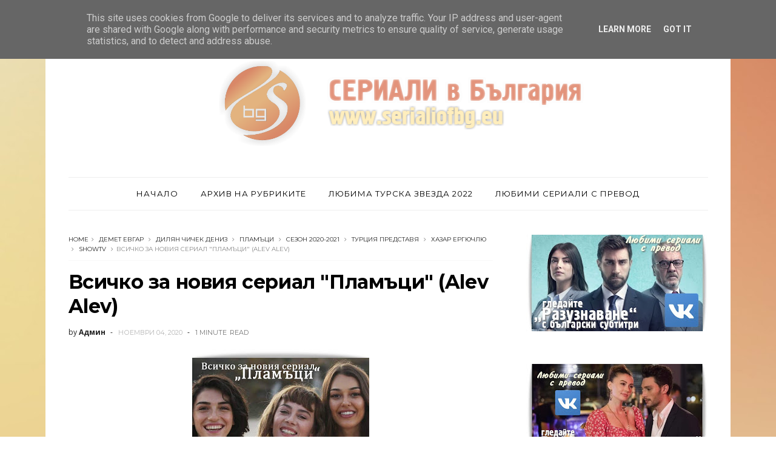

--- FILE ---
content_type: text/html; charset=UTF-8
request_url: http://www.serialiofbg.eu/b/stats?style=BLACK_TRANSPARENT&timeRange=ALL_TIME&token=APq4FmDyUboJs1NB9sx9SgziZCUYtcx5f7jx9DhFbT_7ZBOiM9hrYI6cVQXh8hjEvpJJEZ0bzYKCIbi9OVX0UWdzMN9wpYBOUg
body_size: 268
content:
{"total":40572623,"sparklineOptions":{"backgroundColor":{"fillOpacity":0.1,"fill":"#000000"},"series":[{"areaOpacity":0.3,"color":"#202020"}]},"sparklineData":[[0,52],[1,77],[2,78],[3,76],[4,64],[5,72],[6,72],[7,79],[8,68],[9,42],[10,63],[11,72],[12,60],[13,68],[14,70],[15,59],[16,76],[17,66],[18,78],[19,91],[20,83],[21,97],[22,100],[23,94],[24,84],[25,58],[26,80],[27,65],[28,76],[29,44]],"nextTickMs":24000}

--- FILE ---
content_type: text/html; charset=utf-8
request_url: https://www.google.com/recaptcha/api2/aframe
body_size: 268
content:
<!DOCTYPE HTML><html><head><meta http-equiv="content-type" content="text/html; charset=UTF-8"></head><body><script nonce="l0UiXPpcodtr2x9KAVMNZQ">/** Anti-fraud and anti-abuse applications only. See google.com/recaptcha */ try{var clients={'sodar':'https://pagead2.googlesyndication.com/pagead/sodar?'};window.addEventListener("message",function(a){try{if(a.source===window.parent){var b=JSON.parse(a.data);var c=clients[b['id']];if(c){var d=document.createElement('img');d.src=c+b['params']+'&rc='+(localStorage.getItem("rc::a")?sessionStorage.getItem("rc::b"):"");window.document.body.appendChild(d);sessionStorage.setItem("rc::e",parseInt(sessionStorage.getItem("rc::e")||0)+1);localStorage.setItem("rc::h",'1768934457860');}}}catch(b){}});window.parent.postMessage("_grecaptcha_ready", "*");}catch(b){}</script></body></html>

--- FILE ---
content_type: text/javascript; charset=UTF-8
request_url: http://www.serialiofbg.eu/feeds/posts/default/-/ShowTV?alt=json-in-script&max-results=3&callback=jQuery111006801826142452534_1768934452413&_=1768934452414
body_size: 21968
content:
// API callback
jQuery111006801826142452534_1768934452413({"version":"1.0","encoding":"UTF-8","feed":{"xmlns":"http://www.w3.org/2005/Atom","xmlns$openSearch":"http://a9.com/-/spec/opensearchrss/1.0/","xmlns$blogger":"http://schemas.google.com/blogger/2008","xmlns$georss":"http://www.georss.org/georss","xmlns$gd":"http://schemas.google.com/g/2005","xmlns$thr":"http://purl.org/syndication/thread/1.0","id":{"$t":"tag:blogger.com,1999:blog-8804919612239485677"},"updated":{"$t":"2025-05-09T17:12:39.707+03:00"},"category":[{"term":"Рейтинги"},{"term":"Какво гледат в Турция?"},{"term":"Турските актьори 24\/7"},{"term":"БТВ"},{"term":"Турция представя"},{"term":"FOX"},{"term":"Интервю"},{"term":"НоваТВ"},{"term":"Диема Фемили"},{"term":"ATV"},{"term":"KanalD"},{"term":"Опасни улици"},{"term":"Пропаст"},{"term":"Твоят мой живот"},{"term":"Имало едно време в Чукурова"},{"term":"Любопитно"},{"term":"ShowTV"},{"term":"Почукай на вратата ми"},{"term":"StarTV"},{"term":"Великолепният век"},{"term":"Неверният"},{"term":"Вятърничав"},{"term":"Опасно изкушение"},{"term":"Блокът на невинните"},{"term":"Основателя Осман"},{"term":"Червена стая"},{"term":"БТВ Лейди"},{"term":"Времето лети"},{"term":"Дъщерята на посланика"},{"term":"Търси мениджъра ми"},{"term":"Какво коментират в Турция?"},{"term":"Забранената ябълка"},{"term":"Netflix"},{"term":"TRT1"},{"term":"Планина от сърца"},{"term":"Братята ми"},{"term":"Момичето на прозореца"},{"term":"Кварталът на богатите"},{"term":"Голямото пробуждане"},{"term":"Листопад"},{"term":"Любов логика отмъщение"},{"term":"Разузнаване"},{"term":"Любов под наем"},{"term":"Великолепният век: Кьосем"},{"term":"Завинаги"},{"term":"Мафията не може да управлява света"},{"term":"ТВ7"},{"term":"Огледален свят"},{"term":"Пепел от рози"},{"term":"Езел"},{"term":"Коронавирус"},{"term":"Бараж"},{"term":"Лекарят чудо"},{"term":"Огнено сърце"},{"term":"Повреда"},{"term":"Хекимоулу"},{"term":"Черна любов"},{"term":"Всичко за брака"},{"term":"Музиката от турските сериали"},{"term":"Пламъци"},{"term":"Последно лято"},{"term":"Разни"},{"term":"СЕРИАЛИ в България"},{"term":"Свободен дух"},{"term":"Север-Юг"},{"term":"Рамо"},{"term":"Северна звезда"},{"term":"Моят живот"},{"term":"Три куруша"},{"term":"Родният ти дом е твоята съдба"},{"term":"Слънчеви момичета"},{"term":"Съд"},{"term":"Чаатай Улусой"},{"term":"Изкупление"},{"term":"Малки убийства"},{"term":"Двойно интервю"},{"term":"Алп Арслан"},{"term":"Г-жа Фазилет и дъщерите ѝ"},{"term":"Островна приказка"},{"term":"Сърдечна рана"},{"term":"Барбаросите"},{"term":"Една жена"},{"term":"Забраненият плод"},{"term":"Човекът от Варосия"},{"term":"Абдюлхамид"},{"term":"Искрите на отмъщението"},{"term":"Азиз"},{"term":"Къванч Татлъту"},{"term":"Мечтатели"},{"term":"Осъден"},{"term":"Казвам се Мелек"},{"term":"Нашата история"},{"term":"сезон 2020-2021"},{"term":"Майка"},{"term":"СЕРИАЛИ в България:Телевизията"},{"term":"Сблъсък"},{"term":"Сезони на любовта"},{"term":"Истанбулска невеста"},{"term":"Легенда"},{"term":"Скорпион"},{"term":"сезон 2021-2022"},{"term":"1001 нощ"},{"term":"Войник"},{"term":"Вътрешен човек"},{"term":"Безмилостен град"},{"term":"Обещание"},{"term":"Disney Plus"},{"term":"Земи без закони"},{"term":"Игра на съдбата"},{"term":"Ифет"},{"term":"Лявата ми половина"},{"term":"Милост"},{"term":"Успехът на..."},{"term":"TV8"},{"term":"Нападател"},{"term":"Серенай Саръкая"},{"term":"Вавилон"},{"term":"Ирония на съдбата"},{"term":"Мистър грешен"},{"term":"Ти си моята родина"},{"term":"Черна роза"},{"term":"Джан Яман"},{"term":"Игра на късмет"},{"term":"Любов и наказание"},{"term":"Сега и завинаги"},{"term":"Синът ми"},{"term":"Черни пари и любов"},{"term":"три сестри"},{"term":"Баща"},{"term":"Горчиво и сладко"},{"term":"Демет Йоздемир"},{"term":"Любима турска звезда 2014"},{"term":"Мария и Мустафа"},{"term":"Самотен вълк"},{"term":"есен 2016"},{"term":"Любов 101"},{"term":"Любов от втори опит"},{"term":"Малки жени"},{"term":"Неслихан Атагюл"},{"term":"Справедливостта на Кара"},{"term":"Чаках те дълго"},{"term":"Доктор чудо"},{"term":"На гости на..."},{"term":"Невинност"},{"term":"Другите отчаяни съпруги"},{"term":"Ебру Шахин"},{"term":"Закупени в България"},{"term":"Изумруденият феникс"},{"term":"Керем Бюрсин"},{"term":"Любов на инат"},{"term":"Приказка за Бодрум"},{"term":"Ханде Ерчел"},{"term":"В очакване на слънцето"},{"term":"Двете лица на Истанбул"},{"term":"Любима турска звезда 2016"},{"term":"Любима турска звезда 2017"},{"term":"Любима турска звезда 2018"},{"term":"Любима турска звезда 2019"},{"term":"Любима турска звезда 2020"},{"term":"Любовта не разбира от думи"},{"term":"Навсякъде ти"},{"term":"Ранобудна птица"},{"term":"Тайни"},{"term":"Туба Бююкюстюн"},{"term":"Цветовете на любовта"},{"term":"BluTV"},{"term":"Гордата Аси"},{"term":"Завръщане"},{"term":"Истанбулска приказка"},{"term":"Любима турска звезда 2015"},{"term":"Сезонът на черешите"},{"term":"Столичани в повече"},{"term":"Черно-бяла любов"},{"term":"Ay Yapım"},{"term":"Exxen"},{"term":"Баръш Ардуч"},{"term":"Домашен арест"},{"term":"Елчин Сангу"},{"term":"Любима турска звезда 2021"},{"term":"Малки тайни"},{"term":"Основен проблем"},{"term":"Перла"},{"term":"Пойраз Карайел"},{"term":"Призракът на Елена"},{"term":"Рецепта за любов"},{"term":"Част от мен"},{"term":"X factor"},{"term":"Алина Боз"},{"term":"Войната на розите"},{"term":"Ибрахим Челиккол"},{"term":"Кипър към победата"},{"term":"Мелодията на сърцето"},{"term":"Новата булка"},{"term":"С Русия в сърцето ми"},{"term":"Съдия"},{"term":"Сърцето на града"},{"term":"Толгахан Сайъшман"},{"term":"Хазал Кая"},{"term":"Боже мили"},{"term":"Джансу Дере"},{"term":"Кадир Доулу"},{"term":"Назови ме по име"},{"term":"Научи ме да обичам"},{"term":"Селският доктор"},{"term":"Стъклен дом"},{"term":"Стъклени тавани"},{"term":"Сърцебиене"},{"term":"Черна перла"},{"term":"VIP Brother"},{"term":"Божествено"},{"term":"Гласът на България"},{"term":"Дениз Чакър"},{"term":"Детето е майчина тайна"},{"term":"Дъщеря ми"},{"term":"Етажна собственост"},{"term":"Любима турска звезда 2022"},{"term":"Любов на показ"},{"term":"Отмъщението"},{"term":"Отново любов"},{"term":"Песента на живота"},{"term":"Пътят на живота"},{"term":"Турските сериали по света"},{"term":"Ураз Кайгълароулу"},{"term":"Учител"},{"term":"Черна птица"},{"term":"Чуждата"},{"term":"Ягодова любов"},{"term":"Бурак Дениз"},{"term":"В добри и лоши дни"},{"term":"Висше общество"},{"term":"Всяка твоя сълза"},{"term":"Втори шанс"},{"term":"Втори шанс за провалите"},{"term":"Гледна точка: зрител"},{"term":"Горчива любов"},{"term":"Двама завинаги"},{"term":"Истанбул - едно вълшебно място"},{"term":"Кьосем"},{"term":"Любима индийска звезда 2016"},{"term":"От кухнята на..."},{"term":"Разказвай Черно море"},{"term":"Случайна любов"},{"term":"Строго секретно с Демет Акбаа"},{"term":"Турски награди 2017"},{"term":"Турски награди 2018"},{"term":"Турски награди 2019"},{"term":"Турски награди 2020"},{"term":"Турски награди 2021"},{"term":"Чаалар Ертуурул"},{"term":"Чучулигата"},{"term":"Айча Айшин Туран"},{"term":"Алп Навруз"},{"term":"Ангели пазители"},{"term":"Арас Булут Ийнемли"},{"term":"Аслъ Енвер"},{"term":"Берен Саат"},{"term":"Дила"},{"term":"Една любовна история"},{"term":"Енгин Акюрек"},{"term":"Еркан Петеккая"},{"term":"Жената в огледалото"},{"term":"Златната клетка"},{"term":"Йозге Йозпиринчи"},{"term":"Йозджан Дениз"},{"term":"Любов на покрива"},{"term":"Нарича се любов"},{"term":"Нашата тайна"},{"term":"Не пускай ръката ми"},{"term":"Черна дъска"},{"term":"Черната роза"},{"term":"№: 309"},{"term":"Бурджу Бириджик"},{"term":"Две противоположности"},{"term":"Двор"},{"term":"Детство"},{"term":"Дъщерите на Гюнеш"},{"term":"Златна пеперуда"},{"term":"Йозге Яъз"},{"term":"Кенан Имирзаъолу"},{"term":"Лъжец"},{"term":"Мелиса Аслъ Памук"},{"term":"Млечният път"},{"term":"Незабравима"},{"term":"Несрин Джавадзаде"},{"term":"Нов живот"},{"term":"Отвътре"},{"term":"Фуркан Андъч"},{"term":"Цената на славата"},{"term":"лято 2022"},{"term":"Акън Акъньозю"},{"term":"Алперен Дуймаз"},{"term":"БНТ 1"},{"term":"Бирдже Акалай"},{"term":"Градско момиче"},{"term":"Гьокче Бахадър"},{"term":"Давам ти дума"},{"term":"Дилян Чичек Дениз"},{"term":"Доброта"},{"term":"Едно време в Кипър"},{"term":"Илайда Алишан"},{"term":"Ирем Хелваджъоулу"},{"term":"Йозге Гюрел"},{"term":"Край или начало"},{"term":"Кубилай Ака"},{"term":"Къде е Маги?"},{"term":"Мерием"},{"term":"Мерием Узерли"},{"term":"Морска звезда"},{"term":"Моята сладка лъжа"},{"term":"Някой те наблюдава"},{"term":"Озан Долунай"},{"term":"Приказка за далечния град"},{"term":"Пънар Дениз"},{"term":"Седем часа разлика"},{"term":"Серкан Чайоулу"},{"term":"Стая 309"},{"term":"Сълзи от рая"},{"term":"пролет 2017"},{"term":"beIN Connect"},{"term":"Бергюзар Корел"},{"term":"Буура Гюлсой"},{"term":"Гьокхан Алкан"},{"term":"До последен дъх"},{"term":"Долината на слънцето"},{"term":"Дума на честта"},{"term":"Емре Кънай"},{"term":"Жена"},{"term":"Жестока любов"},{"term":"Изборът на Лара"},{"term":"Илкер Калели"},{"term":"Италия"},{"term":"Малка булка"},{"term":"Мелиса Дьонгел"},{"term":"Момичето което обичах"},{"term":"Мурат Йълдъръм"},{"term":"Нагиздено плашило"},{"term":"Нургюл Йешилчай"},{"term":"Полетът на птицата"},{"term":"Прости ми"},{"term":"Толга Саръташ"},{"term":"Хазал Субашъ"},{"term":"лято 2021"},{"term":"Аурора"},{"term":"Берк Октай"},{"term":"Боран Кузум"},{"term":"Бурак Йозчивит"},{"term":"Бурджу Йозберк"},{"term":"Вахиде Перчин"},{"term":"Възкресението на Ертуурул"},{"term":"Дамла Сьонмез"},{"term":"Дар"},{"term":"До последния ми дъх"},{"term":"Еркан Мерич"},{"term":"Клуб"},{"term":"Конкурс"},{"term":"Къртицата"},{"term":"Къща от хартия"},{"term":"Личен коментар"},{"term":"Малки сладки лъжкини"},{"term":"Мирай Данер"},{"term":"Непременно някой ден"},{"term":"Нюргюл Йешилчай"},{"term":"Онур Бююктопчу"},{"term":"Първата дама"},{"term":"Семейни тайни"},{"term":"Ставай да вървим"},{"term":"Стани богат"},{"term":"Танер Йолмез"},{"term":"Трима братя три сестри"},{"term":"Фахрие Евджен"},{"term":"Хазар Ергючлю"},{"term":"Хюлия Авшар"},{"term":"Черна обич"},{"term":"Ясемин Аллен"},{"term":"зима 2016"},{"term":"80-те"},{"term":"Gain"},{"term":"Афра Сарачоулу"},{"term":"Баръш Фалай"},{"term":"Бахар Шахин"},{"term":"Берен Гьокйълдъз"},{"term":"Бурчин Терзиоулу"},{"term":"Бурята"},{"term":"България търси талант"},{"term":"Гонджа Вуслатери"},{"term":"Готова на всичко"},{"term":"Грехът на една майка"},{"term":"Гьокберк Демирджи"},{"term":"Джансел Елчин"},{"term":"Дявол с ангелско сърце"},{"term":"Еда Едже"},{"term":"Един от нас"},{"term":"Една подводна история"},{"term":"Екин Мерт Даймаз"},{"term":"Зоро-шпагата и розата"},{"term":"Изкушение"},{"term":"Имаш поща"},{"term":"Исмаил Еге Шашмаз"},{"term":"Йойкю Карайел"},{"term":"Като две капки вода"},{"term":"Клонинг"},{"term":"Коледа"},{"term":"Лъжците и свещите"},{"term":"Мерт Фърат"},{"term":"Мечти и реалност"},{"term":"Моят грях"},{"term":"Надежда за обич"},{"term":"Онур Сайлак"},{"term":"Памуковата принцеса"},{"term":"Под липите"},{"term":"Рейтингите на седмицата"},{"term":"Росалинда"},{"term":"Салих Бадемджи"},{"term":"Сечкин Йоздемир"},{"term":"Татко е герой"},{"term":"Фарах Зейнеб Абдуллах"},{"term":"Черни планини"},{"term":"Юсуф Чим"},{"term":"сезон 2017-2018"},{"term":"Dansing Stars"},{"term":"Voyo"},{"term":"Айбюке Пусат"},{"term":"Аслъ Бекироулу"},{"term":"Ахмет Мюмтаз Тайлан"},{"term":"Баръш Калъч"},{"term":"Биран Дамла Йълмаз"},{"term":"Гизем Караджа"},{"term":"Двама мъже и половина"},{"term":"Джанан Ергюдер"},{"term":"Джесика Мей"},{"term":"Диво сърце"},{"term":"Докато криехме мама"},{"term":"Ебру Йозкан"},{"term":"Един снимачен ден на..."},{"term":"Екин Коч"},{"term":"Есра Билгич"},{"term":"Жанкарлос Канела"},{"term":"Жесток Истанбул"},{"term":"Йешилчам"},{"term":"Каан Урганджъоулу"},{"term":"Капризи на съдбата"},{"term":"Легендата Испания"},{"term":"Лицето на другата"},{"term":"Любов извън закона"},{"term":"Мелиса Шенолсун"},{"term":"Мерт Язъджъоулу"},{"term":"Момичето с червения шал"},{"term":"Непокорен ангел"},{"term":"Нилай Дениз"},{"term":"Нурсел Кьосе"},{"term":"Олгун Токер"},{"term":"Онур Туна"},{"term":"Пелин Карахан"},{"term":"Пълнолуние"},{"term":"Пътешествието на любовта"},{"term":"Ръза Коджаоулу"},{"term":"Севда Ергинджи"},{"term":"Селин Шекерджи"},{"term":"Синем Кобал"},{"term":"Сонгюл Йоден"},{"term":"Тамер Левент"},{"term":"Усмихни се на съдбата си"},{"term":"Фамилията"},{"term":"Халит Ергенч"},{"term":"Халюк Билгинер"},{"term":"Хамелеони"},{"term":"Хатидже Шендил"},{"term":"Шоуто на Слави"},{"term":"есен 2017"},{"term":"сезон 2018-2019"},{"term":"20 минути"},{"term":"OGM Pictures"},{"term":"Аслъхан Гюрбюз"},{"term":"Ахсен Ероулу"},{"term":"Берк Атан"},{"term":"Биге Йонал"},{"term":"Бурак Йорук"},{"term":"Бурак Ямантюрк"},{"term":"Вярна на себе си"},{"term":"Гарван"},{"term":"Горките родители на богатите деца"},{"term":"Гост"},{"term":"Дениз Байсал"},{"term":"Джерен Морай"},{"term":"Дилара Аксюек"},{"term":"Добър семеен баща"},{"term":"Долината на вълците"},{"term":"Еге Кьокенли"},{"term":"Езги Мола"},{"term":"Еркан Колчак Кьостендил"},{"term":"Ийт Йозшенер"},{"term":"Ийт Киразджъ"},{"term":"Каква е вината на Фатмагюл"},{"term":"Касъл"},{"term":"Лейля Лидия Туутлу"},{"term":"Мелис Сезен"},{"term":"Мине Тугай"},{"term":"На снимачната площадка на..."},{"term":"Най-ексклузивните новини"},{"term":"Намери ме"},{"term":"Невинна и красива"},{"term":"Нилсу Берфин Акташ"},{"term":"Новини"},{"term":"Нур Фетахоулу"},{"term":"Обичаш"},{"term":"Октай Кайнарджа"},{"term":"По-красива от теб"},{"term":"Погубена младост"},{"term":"Приливи и отливи"},{"term":"Седа Бакан"},{"term":"Сера Кутлубей"},{"term":"Серай Кая"},{"term":"Серкан Алтунорак"},{"term":"Съдебен спор"},{"term":"Топ 50"},{"term":"Фуркан Палалъ"},{"term":"Хавай 5-0"},{"term":"Хафсанур Санджактутан"},{"term":"Цената на живота"},{"term":"Червен камион"},{"term":"Черешката на тортата"},{"term":"Шахмеран"},{"term":"Шевкет Чорух"},{"term":"Щастливи заедно"},{"term":"Ямур Танръсевсин"},{"term":"есен 2018"},{"term":"лято 2017"},{"term":"фен-клуб"},{"term":"Ако мъжът обича"},{"term":"Алеф"},{"term":"Алмила Ада"},{"term":"Ахмет Тансу Ташанлар"},{"term":"Бааде Ишчил"},{"term":"Бенсу Сорал"},{"term":"Биранд Тунджа"},{"term":"Биркан Сокуллу"},{"term":"Бодрумска приказка"},{"term":"Бурак Дакак"},{"term":"Бурак Тозкопаран"},{"term":"Великден"},{"term":"Големите надежди"},{"term":"Гълъб"},{"term":"Гьоркем Севиндик"},{"term":"Деврим Якут"},{"term":"Дениз Джан Акташ"},{"term":"Дениз Ъшън"},{"term":"Дефне Каялар"},{"term":"Дефне Самйели"},{"term":"Джелил Налчакан"},{"term":"Дилетта Леотта"},{"term":"Долунай Сойсерт"},{"term":"Домът в който си роден е твоята съдба"},{"term":"Дървото на живота"},{"term":"Ебрар Демирбилек"},{"term":"Езги Еюбоулу"},{"term":"Есенен ТВ сезон 2013"},{"term":"Желязната дама"},{"term":"Зеррин Текиндор"},{"term":"Илкер Аксум"},{"term":"Йешим Джерен Бозоулу"},{"term":"Йозгю Кая"},{"term":"Йълдъз Чааръ Атиксой"},{"term":"Каан Йълдъръм"},{"term":"Касандра"},{"term":"Клетва"},{"term":"Когато се влюбиш"},{"term":"Кои сериали ме впечатлиха най-много"},{"term":"Комшии"},{"term":"Къщи от сериалите"},{"term":"Любима латино звезда"},{"term":"Между мен и света"},{"term":"Модна къща"},{"term":"На кафе"},{"term":"Назан Кесал"},{"term":"Огън в кръвта"},{"term":"Огънят в нас"},{"term":"Памир Пекин"},{"term":"Под прикритие"},{"term":"Предай нататък"},{"term":"Преди обед"},{"term":"Приказка за розата"},{"term":"Рафаела"},{"term":"Световен вид"},{"term":"Седмица в Истанбул"},{"term":"Селин Йенинджи"},{"term":"Семеен сарай"},{"term":"Синем Юнсал"},{"term":"Сияйна луна"},{"term":"Скрито-покрито"},{"term":"Сълзи над Босфора"},{"term":"Състояние на връзката: сложно"},{"term":"Тайните на времето"},{"term":"Уилям Леви"},{"term":"Успехът и провалът на турските сериали"},{"term":"Фунда Ерийт"},{"term":"Фърат Танъш"},{"term":"Хелкетс"},{"term":"Шатра"},{"term":"Шафак Пекдемир"},{"term":"Шеввал Сам"},{"term":"Шюкран Овалъ"},{"term":"Big Brother"},{"term":"Big Brother All Stars"},{"term":"Айтач Шашмаз"},{"term":"Айча Бингьол"},{"term":"Анатомията на Грей"},{"term":"Анъл Тетик"},{"term":"Анъл Челик"},{"term":"Ататюрк"},{"term":"Аху Яту"},{"term":"БТВ Синема"},{"term":"Башак Дизер"},{"term":"Безвластната"},{"term":"Бенну Йълдъръмлар"},{"term":"Беркай Атеш"},{"term":"Беркер Гювен"},{"term":"Беррак Тюзюнатач"},{"term":"Бестемсу Йоздемир"},{"term":"Бурак Серген"},{"term":"Бюлент Шакрак"},{"term":"Бягство"},{"term":"В името на любовта"},{"term":"Вилма Елес"},{"term":"Голямата лъжа"},{"term":"Господари на ефира"},{"term":"Гупсе Озай"},{"term":"Джанер Джиндорук"},{"term":"Джеди Осман"},{"term":"Джейда Атеш"},{"term":"Джейда Дювенджи"},{"term":"Джемал Хюнал"},{"term":"Джемре Байсел"},{"term":"Джерен Ташчъ"},{"term":"Ева Луна"},{"term":"Еврим Алася"},{"term":"Енгин Алтан Дюзятан"},{"term":"Ердал Бешикчиоулу"},{"term":"Ердал Йозяаджълар"},{"term":"Ердем Шанлъ"},{"term":"Ерен Вурдем"},{"term":"Еркан Авджъ"},{"term":"Есра Дерманджъоулу"},{"term":"Зейнеп Тууче Баят"},{"term":"Имението с лозите"},{"term":"Империум"},{"term":"Ипек Билгин"},{"term":"Йозге Йозпиринчджи"},{"term":"Йозгю Намал"},{"term":"Йойкю Гюрман"},{"term":"Как са станали звезди?"},{"term":"Керемджем"},{"term":"Кутси"},{"term":"Къде е Елиса?"},{"term":"Лейля Танлар"},{"term":"Линията която ни разделя"},{"term":"Лице в лице"},{"term":"Любима латино звезда 2013"},{"term":"Любов назаем"},{"term":"Маите Перони"},{"term":"Марица Родригез"},{"term":"Мевляна"},{"term":"Месут Акуста"},{"term":"Мехмет Акиф Алакурт"},{"term":"Моята карма"},{"term":"Мурат Юналмъш"},{"term":"На ръба на нощта"},{"term":"Небахат Чехре"},{"term":"Неджат Ишлер"},{"term":"Неджип Мемили"},{"term":"Нергис Кумбасар"},{"term":"Новите съседи"},{"term":"Онур Бай"},{"term":"Опасна красота"},{"term":"Отчаяни съпруги"},{"term":"Пламъкът на сърцето"},{"term":"Полунощ в Пера Палас"},{"term":"Проклятието на семейство Апарисио"},{"term":"Революция Z"},{"term":"Ръката на момиче"},{"term":"Самоличност"},{"term":"Сарп Аккая"},{"term":"Сарп Джан Кьороулу"},{"term":"Сделка или не"},{"term":"Селма Ергеч"},{"term":"Серкай Тютюнджю"},{"term":"Серхат Теоман"},{"term":"Страсти в Тоскана"},{"term":"Тази сутрин"},{"term":"Талат Булут"},{"term":"Татко много се промени"},{"term":"Тюлин Йозен"},{"term":"Уважение"},{"term":"Усхан Чакър"},{"term":"Уур Гюнеш"},{"term":"Феяз Думан"},{"term":"Хазал Филиз Кючюккьосе"},{"term":"Ханде Доандемир"},{"term":"Хатидже Аслан"},{"term":"Хиляди пъти любов"},{"term":"Хорхе Салинас"},{"term":"Цвете от изтока"},{"term":"Целомъдрие"},{"term":"Шериф Ерол"},{"term":"Шюкрю Йозйълдъз"},{"term":"Юсра Гейик"},{"term":"зима 2019"},{"term":"лято 2018"},{"term":"рожден ден"},{"term":"BKM"},{"term":"Pastel Film"},{"term":"PuhuTV"},{"term":"TRT Dijital"},{"term":"Vbox7"},{"term":"Айда Аксел"},{"term":"Актьори"},{"term":"Али Ил"},{"term":"Американска наследница"},{"term":"Амине Гюлше"},{"term":"Арасели Арамбула"},{"term":"Аслъхан Малбора"},{"term":"Атакан Хошгьорен"},{"term":"Африка"},{"term":"Ахмет Каякесен"},{"term":"Балканска приспивна песен"},{"term":"Баръш Акарсу"},{"term":"Бегюм Биргьорен"},{"term":"Безкрайна песен"},{"term":"Берил Позам"},{"term":"Берк Джанкат"},{"term":"Богати и жестоки"},{"term":"Бурак Севинч"},{"term":"Български телевизионни награди"},{"term":"Бюшра Девели"},{"term":"Вилдан Атасевер"},{"term":"Виновен"},{"term":"Внимавай с ангела"},{"term":"Гибелна красота"},{"term":"Гледай си живота"},{"term":"Гордиев възел"},{"term":"Гьокче Еюбоулу"},{"term":"Гюлджан Арслан"},{"term":"Гюнай Караджаолу"},{"term":"Далас"},{"term":"Деврим Йозкан"},{"term":"Демет Евгар"},{"term":"Дете"},{"term":"Детска Евровизия 2011"},{"term":"Джансу Туман"},{"term":"Дивата котка"},{"term":"Доктор Куин-лечителката"},{"term":"Друго аз"},{"term":"Дръзки и красиви"},{"term":"Едже Диздар"},{"term":"Едже Услу"},{"term":"Едже Чешмиоулу"},{"term":"Единствено ти"},{"term":"Елизабет Алварес"},{"term":"Емре Бей"},{"term":"Енгин Йозтюрк"},{"term":"Ерхан Алпай"},{"term":"Женени с деца"},{"term":"Запленяваща сърцето"},{"term":"Зейнеп Канконде"},{"term":"Зима в Кипър"},{"term":"Зоро"},{"term":"Идрис Неби Ташкан"},{"term":"Изпитание на любовта"},{"term":"Интересно"},{"term":"Ипек Филиз Язъджъ"},{"term":"Ирем Сак"},{"term":"Исмаил Демирджи"},{"term":"Исмаил Хаджъоулу"},{"term":"Ифет: Продължението"},{"term":"Йозге Борак"},{"term":"Йозге Йозберк"},{"term":"Йозге Йоздер"},{"term":"Йознур Серчелер"},{"term":"Как да назовем тази любов?"},{"term":"Как обича една жена"},{"term":"Клиника сред рози"},{"term":"Комиците"},{"term":"Култът Мерве"},{"term":"Къде е дъщеря ми?"},{"term":"Кървав ефир"},{"term":"Лимит"},{"term":"Личен живот"},{"term":"Лъжецът и свещите"},{"term":"Марлене Фавела"},{"term":"Между два свята"},{"term":"Мерве Болуур"},{"term":"Мерич Аджеми"},{"term":"Мерич Арал"},{"term":"Мерт Алтънъшък"},{"term":"Мерт Рамазан Демир"},{"term":"Мете Хорозоулу"},{"term":"Море от любов"},{"term":"На 19 години"},{"term":"Нарочно любов"},{"term":"Наташа Клаус"},{"term":"Национална лотария"},{"term":"Незавършена любов"},{"term":"Нека говорят..."},{"term":"Неслихан Арслан"},{"term":"Никой не знае"},{"term":"Нилпери Шахинкая"},{"term":"Нихал Ялчън"},{"term":"Нихан Бююкаач"},{"term":"Нихат Алтънкая"},{"term":"Облеклата на актьорите"},{"term":"Озан Гювен"},{"term":"Организация"},{"term":"Оскърбени цветя"},{"term":"Основаването на Османската империя"},{"term":"От кого бягахме мамо"},{"term":"От местопрестъплението:Маями"},{"term":"Отплата"},{"term":"Оя Унустасъ"},{"term":"Паднала от небето"},{"term":"Прашна яка"},{"term":"Престъпления и страсти"},{"term":"Престъпници"},{"term":"Пролет 2015"},{"term":"Пълна лудница"},{"term":"Първият Гьоктюрк"},{"term":"Първо и последно"},{"term":"Пътят на Емир"},{"term":"Разплакваща любов"},{"term":"Революция Z:Секс лъжи и музика"},{"term":"Реджеп Тайип Ердоан"},{"term":"Реха Йозджан"},{"term":"Рибарче"},{"term":"Римейк"},{"term":"Ритъмът на мечтите"},{"term":"Рюзгяр Аксой"},{"term":"Сарп Бозкурт"},{"term":"Седеф Авджъ"},{"term":"Сезин Акбашоулларъ"},{"term":"Селен Сойдер"},{"term":"Сиво"},{"term":"Синан Албайрак"},{"term":"Съдби на кръстопът"},{"term":"Създаден"},{"term":"Съседската къща"},{"term":"ТВ Рекорди"},{"term":"Телемундо"},{"term":"Тимучин Есен"},{"term":"Толга Гюлеч"},{"term":"Тувана Тюркай"},{"term":"Уур Юджел"},{"term":"Фейза Актан"},{"term":"Феяз Шерифоулу"},{"term":"Хакан Курташ"},{"term":"Халил Ергюн"},{"term":"Халит Йозгюр"},{"term":"Ханде Сорал"},{"term":"Хаял Кьосеоулу"},{"term":"Хилял Алтънбилек"},{"term":"Шевкат Йеримдар"},{"term":"Шереф бей"},{"term":"Юрдаер Окур"},{"term":"есен 2019"},{"term":"зима 2018"},{"term":"лято 2020"},{"term":"пролет 2019"},{"term":"рейтинг"},{"term":"10-те дни на лошия човек"},{"term":"120 минути"},{"term":"49"},{"term":"EXTRA Telenovelas"},{"term":"Survivor"},{"term":"Viasat"},{"term":"Vox Populi"},{"term":"blizoo"},{"term":"Аарон Диас"},{"term":"Аз обичам България"},{"term":"Айта Сьозери"},{"term":"Айча Ертуран"},{"term":"Айшегюл Гюнал"},{"term":"Ако не се побера на този свят"},{"term":"Александра Апостолова"},{"term":"Али Бурак Джейлян"},{"term":"Али Ерсан Дуру"},{"term":"Алиджан Юджесой"},{"term":"Алф"},{"term":"Ангел пазител"},{"term":"Ангелският остров"},{"term":"Анкета"},{"term":"Анъл Илтер"},{"term":"Арас Айдън"},{"term":"Аслъ Тандоан"},{"term":"Аслъхан Гюнер"},{"term":"Аслъхан Капаншахин"},{"term":"Ах Белинда"},{"term":"Ахмет Курал"},{"term":"Ахмет Ръфат Шунгар"},{"term":"Аху Тюркпенче"},{"term":"Ачеля Топалоулу"},{"term":"БТВ Gold"},{"term":"Барбарос"},{"term":"Башак Гюмюлджинелиоулу"},{"term":"Бегюм Кютюк"},{"term":"Без аналог"},{"term":"Безупречно"},{"term":"Белчим Билгин"},{"term":"Берген"},{"term":"Берен Генчалп"},{"term":"Беркай Хардал"},{"term":"Бившия\/та ми"},{"term":"Богомил Бонев"},{"term":"Брачен договор"},{"term":"Бурджу Кара"},{"term":"Буря в рая"},{"term":"Българската Коледа"},{"term":"Бюлент Инал"},{"term":"В нощта"},{"term":"ВИП Брадър"},{"term":"Васко Василев"},{"term":"Ветровете на любовта"},{"term":"Вечно твоя"},{"term":"Време за обичане"},{"term":"Време за смърт"},{"term":"Всъщност си свободен"},{"term":"Вълшебна майка"},{"term":"Г-жа Хакиме"},{"term":"Габи Еспино"},{"term":"Габриел Сото"},{"term":"Голата истина"},{"term":"Големите загадки"},{"term":"Гонджагюл Сунар"},{"term":"Гореща глава"},{"term":"Горещо"},{"term":"Господарите"},{"term":"Госпожа Фазилет и нейните дъщери"},{"term":"Грозната Бети"},{"term":"Гювен Мурат Акпънар"},{"term":"Гюленай Калкан"},{"term":"Гюлпер Йоздемир"},{"term":"Гюлсим Али"},{"term":"Гюркан Уйгун"},{"term":"Да върнеш времето назад"},{"term":"Даахан Кюлегеч"},{"term":"Дамла Джолбай"},{"term":"Демет Акбаа"},{"term":"Дениз Уур"},{"term":"Джан Нергис"},{"term":"Джанер Куртаран"},{"term":"Джейгун Менгироулу"},{"term":"Джейхун Менгироулу"},{"term":"Джем Белеви"},{"term":"Дживан Мерт"},{"term":"Джош Боумън"},{"term":"Див мед"},{"term":"Дивият ангел"},{"term":"Диво цвете"},{"term":"Дидем Сойдан"},{"term":"Доктор Хаус"},{"term":"Дуйгу Саръшън"},{"term":"Еджем Узун"},{"term":"Едип Тепели"},{"term":"Една островна приказка"},{"term":"Езги Асароулу"},{"term":"Езги Шенлер"},{"term":"Елизабет Гутиерес"},{"term":"Елиф Доан"},{"term":"Емир Берке Зинчиди"},{"term":"Емре Карайел"},{"term":"Енгин Хепилери"},{"term":"Енис Аръкан"},{"term":"Ердем Кайнарджа"},{"term":"Ертан Сабан"},{"term":"Еухенио Силер"},{"term":"Женско царство"},{"term":"Забрана"},{"term":"Завинаги свързани"},{"term":"Завоевателят"},{"term":"Звезда"},{"term":"Зейнеп Гюнай Тан"},{"term":"Земя на бунтовници"},{"term":"Земя на страстта"},{"term":"Земя на честта"},{"term":"Зехра Йълмаз"},{"term":"Зюхал Олчай"},{"term":"Изгубени"},{"term":"Илайда Чевик"},{"term":"Илхан Шен"},{"term":"Имението"},{"term":"Имението Даунтън"},{"term":"Името любов"},{"term":"Испания"},{"term":"Йозлем Йълмаз"},{"term":"Йозлем Токаслан"},{"term":"Йойкю Челик"},{"term":"Йонер Еркан"},{"term":"Йълдърай Шахинлер"},{"term":"Календар"},{"term":"Кан"},{"term":"Канболат Гьоркем Арслан"},{"term":"Карла Монрой"},{"term":"Катрин Сиачоке"},{"term":"Кенан Едже"},{"term":"Керем Алъшък"},{"term":"Клиника край езерото"},{"term":"Когато кралят загуби"},{"term":"Колоритно"},{"term":"Коя е тази маска?"},{"term":"Край"},{"term":"Кръвни сестри"},{"term":"Кухня"},{"term":"Левент Юлген"},{"term":"Лейля Ферай"},{"term":"Лорена Рохас"},{"term":"Лъжецът"},{"term":"Лъжовна пролет"},{"term":"Любов и предателство"},{"term":"Любовни тактики"},{"term":"Любовно бедствие"},{"term":"Майчина любов"},{"term":"Малкият господин"},{"term":"Махир Гюнширай"},{"term":"Мая Башол"},{"term":"Мелике Ипек Ялова"},{"term":"Мерве Офлаз"},{"term":"Метин Акдюлгер"},{"term":"Мехмет Аслантуу"},{"term":"Мехмет Гюнсюр"},{"term":"Мечтите ми баща ми и ти"},{"term":"Мирай Акай"},{"term":"Мирис на ягоди"},{"term":"Монк"},{"term":"Мурат Айген"},{"term":"Мурат Боз"},{"term":"Мурат Далкълъч"},{"term":"Мустафа Авкъран"},{"term":"Мустафа Юстюндаа"},{"term":"Мухаммет Узунер"},{"term":"Мюжде Узман"},{"term":"Наемател"},{"term":"Нарекох те Фериха"},{"term":"Невъзможно"},{"term":"Неочаквано една нощ"},{"term":"Непростимото"},{"term":"Неслихан Йелдан"},{"term":"Неукротено сърце"},{"term":"Неукротима душа"},{"term":"Никита:Отмъщението"},{"term":"Никога няма да се откажа"},{"term":"Нора Салинас"},{"term":"Оазис"},{"term":"Обичайните заподозрени"},{"term":"Озан Акбаба"},{"term":"Окан Ялабък"},{"term":"Ол Инклузив"},{"term":"Олгун Шимшек"},{"term":"Опасни тайни"},{"term":"От Антеп"},{"term":"Откраднат живот"},{"term":"Оузхан Коч"},{"term":"Пелин Акил"},{"term":"Пенелопе Круз"},{"term":"Пепел"},{"term":"Перихан Саваш"},{"term":"Пожертвани сърца"},{"term":"Празникът на влюбените"},{"term":"Предградие на рая"},{"term":"Преди да умра"},{"term":"Престъпления от класа"},{"term":"Пролет"},{"term":"Птици без криле"},{"term":"Пътьом към училище"},{"term":"Пътят на възмездието"},{"term":"Раздяла"},{"term":"Ракетен клуб Бандърма"},{"term":"Рафи Бохосян"},{"term":"Революция Z:Секс"},{"term":"Романтични филми"},{"term":"Ру"},{"term":"СЕ"},{"term":"Сабина Тозия"},{"term":"Самозванка"},{"term":"Сарп Левендоулу"},{"term":"Света дяволица"},{"term":"Светлината на моя живот"},{"term":"Севджан Яшар"},{"term":"Север Юг"},{"term":"Севинч Ербулак"},{"term":"Селим Байрактар"},{"term":"Селяхаттин Пашалъ"},{"term":"Серджан Бадур"},{"term":"Серра Арътюрк"},{"term":"Серхат Паръл"},{"term":"Симай Барлас"},{"term":"Синем Йозтюрк"},{"term":"Скарлет Ортис"},{"term":"Скрити доказателства"},{"term":"Сладко и опасно"},{"term":"Смъртта ни отива"},{"term":"Списание"},{"term":"Сподели любима песен от сериал"},{"term":"Сумру Яврдужук"},{"term":"Съла"},{"term":"Сърцето ми настоява"},{"term":"Сюнгюл Йоден"},{"term":"Талия"},{"term":"Тарду Флордун"},{"term":"Терминал 7"},{"term":"Тимур Аджар"},{"term":"Тиха буря"},{"term":"Тойган Аваноулу"},{"term":"Тойгар Ъшъклъ"},{"term":"Толга Текин"},{"term":"Триумфът на любовта"},{"term":"Тръгналите си"},{"term":"Туба Юнсал"},{"term":"Турски награди"},{"term":"Турският детектив"},{"term":"Тюлин Язкан"},{"term":"Убийства в Мидсъмър"},{"term":"Улаш Туна Астепе"},{"term":"Умут Евирген"},{"term":"ФИЛМИ в България"},{"term":"Фатих Койуноулу"},{"term":"Фатма Топташ"},{"term":"Фермата"},{"term":"Фермер търси жена"},{"term":"Фикрет Кушкан"},{"term":"Хазал Тюресан"},{"term":"Халил Ибрахим Курум"},{"term":"Ханде Атаизи"},{"term":"Хилми Джем Интепе"},{"term":"Хира Койунджуоулу"},{"term":"Хитра самотна дама"},{"term":"Холивуд"},{"term":"Честно и откровено"},{"term":"Четин Текиндор"},{"term":"Чифликът на господарката"},{"term":"Шебнем Бозоклу"},{"term":"Шебнем Дьонмез"},{"term":"Шейма Коркмаз"},{"term":"Шивач"},{"term":"Юнска нощ"},{"term":"Юсуф Акгюн"},{"term":"Ястребът и гълъбицата"},{"term":"Яъз Джан Конялъ"},{"term":"лъжи и музика"},{"term":"лято 2015"},{"term":"партньорство"},{"term":"пролет 2018"},{"term":"томбола"},{"term":"2016"},{"term":"Avşar Film"},{"term":"Cool...T"},{"term":"DIAFA"},{"term":"Emmy"},{"term":"HBO Max"},{"term":"IMDb"},{"term":"Instagram"},{"term":"L'Oreal Paris"},{"term":"Lady"},{"term":"Lord og the chefs"},{"term":"Med Yapım"},{"term":"Novella"},{"term":"O3 Medya"},{"term":"Ortaks Yapım"},{"term":"Paramount Plus"},{"term":"Sex лъжи \u0026 TV"},{"term":"Sex лъжи \u0026 TV: 8 дни в седмицата"},{"term":"Shell"},{"term":"TRT0"},{"term":"TV Series България"},{"term":"TV and Hobby"},{"term":"TV+"},{"term":"TV7"},{"term":"Telenovelas Chismes"},{"term":"The Guardian"},{"term":"Twitter"},{"term":"Victoria's Secret"},{"term":"YouTube"},{"term":"bTV Lady"},{"term":"featured"},{"term":"ice bucket challenge"},{"term":"Авеню Бразилия"},{"term":"Авика Гор"},{"term":"Аджеля Топалоулу"},{"term":"Аджун Ълъджалъ"},{"term":"Айбуке Пусат"},{"term":"Айдан Таш"},{"term":"Айлин Енгьор"},{"term":"Айча Варлъер"},{"term":"Айшегюл Ишсевер"},{"term":"Айшенил Шамлъоулу"},{"term":"Акиф"},{"term":"Аксиния Ченкова"},{"term":"Алгъ Еке"},{"term":"Али Коркмаз"},{"term":"Али Макбийл"},{"term":"Али Яаджъ"},{"term":"Алиджан Айтекин"},{"term":"Алихан Тюркдемир"},{"term":"Алп Акар"},{"term":"Алп Коркмаз"},{"term":"Алпер Салдъран"},{"term":"Алтан Гьордюм"},{"term":"Алтан Еркекли"},{"term":"Алфредо Торес"},{"term":"Аманда Башмакова"},{"term":"Амина Гюлше"},{"term":"Ана Виленица"},{"term":"Ана Лайевска"},{"term":"Анас Рашид"},{"term":"Ангад Хасия"},{"term":"Ангел и Мойсей"},{"term":"Ани Михайлова"},{"term":"Антонио Бандерас"},{"term":"Анхелика Селая"},{"term":"Анъл Алтан"},{"term":"Аслъ Орджан"},{"term":"Аслъ Самат"},{"term":"Аслъхан Каралар"},{"term":"Ах милият ми живот"},{"term":"Ах ти Истанбул"},{"term":"Ахмет Марк Самърс"},{"term":"Ахмет Мелих Йълмаз"},{"term":"Аху Сунгур"},{"term":"Ашита Даван"},{"term":"Бавачката"},{"term":"Бавачката МакФий"},{"term":"Баран Бьолюкбашъ"},{"term":"Батухан Екши"},{"term":"Батухан Караджаяа"},{"term":"Башак Парлак"},{"term":"Бевърли Хилс 90210"},{"term":"Без граници"},{"term":"Без огледало"},{"term":"Без теб не може"},{"term":"Безкрайна любов"},{"term":"Безсрамници"},{"term":"Безупечно"},{"term":"Безупречно съвпадение"},{"term":"Бениан Дьонмез"},{"term":"Биннур Кая"},{"term":"Благословени от любовта"},{"term":"Бланка Сото"},{"term":"Болница Мърси"},{"term":"Болницата"},{"term":"Бони"},{"term":"Бора Аккаш"},{"term":"Брак с чужденец"},{"term":"Бурак Хаккъ"},{"term":"Бурак Челик"},{"term":"Бурджу Гьолгедар"},{"term":"Българска сага"},{"term":"Бюлент Полат"},{"term":"Бялата кралица"},{"term":"В следващия брой"},{"term":"В страната на чудесата"},{"term":"Валерия"},{"term":"Вдовицата в бяло"},{"term":"Веществени доказателства: Рим"},{"term":"Виктория Терзийска"},{"term":"Високи токчета"},{"term":"Влюбено сърце"},{"term":"Впечатляващ"},{"term":"Враг на вратата ми"},{"term":"Врагът в мен"},{"term":"Време за щастие"},{"term":"Връзки"},{"term":"Всички любими звезди 2016"},{"term":"Всяка неделя"},{"term":"Възходът на империите: Османската империя"},{"term":"Вълк 2039"},{"term":"Вълшебни огледала"},{"term":"Външни лица"},{"term":"Г-н Шереф"},{"term":"Габи Спаник"},{"term":"Габриела Борхес"},{"term":"Гай Ричи"},{"term":"Гайе Тургут"},{"term":"Гамзе Йозчелик"},{"term":"Гаутам Роуд"},{"term":"Гема Куерво"},{"term":"Генджо Озак"},{"term":"Гизем Аръкан"},{"term":"Гизем Гюнеш"},{"term":"Гизем Катмер"},{"term":"Гизем Юнсал"},{"term":"Господарката"},{"term":"Господин грешка"},{"term":"Граница"},{"term":"Грешница"},{"term":"Гробище"},{"term":"Групата"},{"term":"Гьозде Кансу"},{"term":"Гьозде Чъаджъ"},{"term":"Гюлсерен Будайъджъоулу"},{"term":"Гюлчин Сантърджъоулу"},{"term":"Гюнгьор Байра"},{"term":"Гюнеш Емир"},{"term":"Гюнеш Хаят"},{"term":"Д-р Зоуи Харт"},{"term":"Да ти паднат 100 000"},{"term":"Дама и работник"},{"term":"Дамата с воала"},{"term":"Дамласу Икизоулу"},{"term":"Дарма и Грег"},{"term":"Два метра под земята"},{"term":"Дениз Евин"},{"term":"Дениз Караоулу"},{"term":"Дениз Чаталбаш"},{"term":"Денят в който баща ми почина"},{"term":"Денят е прекрасен"},{"term":"Денят стана вечер"},{"term":"Дерия Бешерлер"},{"term":"Десетте дни на добрия човек"},{"term":"Джан Бономо"},{"term":"Джан Сипахи"},{"term":"Джанер Шахин"},{"term":"Джейсън Стейтъм"},{"term":"Джем Бендер"},{"term":"Джем Давран"},{"term":"Джем Ийт Юзюмоулу"},{"term":"Джем Карджъ"},{"term":"Дженгиз Джошкун"},{"term":"Джерен Бендерлиоулу"},{"term":"Дживан Джанова"},{"term":"Джихан Ерджан"},{"term":"Джихангир Джейхан"},{"term":"Джон Доу"},{"term":"Диема"},{"term":"Дийпика Сингх"},{"term":"Дикоff"},{"term":"Дилшад Шимшек"},{"term":"Дилян Телкьок"},{"term":"Династия"},{"term":"Дни на засушаване"},{"term":"Доверено"},{"term":"Докато свят светува"},{"term":"Докоснати от слънцето"},{"term":"Досиетата Грим"},{"term":"Другата жена"},{"term":"Дъждовно време"},{"term":"Дъно"},{"term":"Дързост и красота"},{"term":"Дъщери на новия свят"},{"term":"Дъщерята на Ананди"},{"term":"Ебру Джюндюбейоулу"},{"term":"Евровизия"},{"term":"Евроком"},{"term":"Едже Хаким"},{"term":"Едже Яшар"},{"term":"Еджем Йозкая"},{"term":"Един летен сериал"},{"term":"Един хубав сън"},{"term":"Една история под морето"},{"term":"Една малка дневна светлина"},{"term":"Една семейна история"},{"term":"Ел Турко"},{"term":"Елена Петрова"},{"term":"Елчин Афаджан"},{"term":"Ема Уотсън"},{"term":"Емили Ван Камп"},{"term":"Емина Сандал"},{"term":"Емре Динлер"},{"term":"Енгин Алтан Дузятан"},{"term":"Ерджан Кесал"},{"term":"Ерик Елиас"},{"term":"Ертуурул Постоулу"},{"term":"Есен 2015"},{"term":"Еслем Акар"},{"term":"Есра Ронабар"},{"term":"Ефекан Джан"},{"term":"Женени с деца в България"},{"term":"Жералдин Басан"},{"term":"Живот"},{"term":"Живот от хартия"},{"term":"Животът на любовта"},{"term":"Животът на..."},{"term":"Животът понякога е сладък"},{"term":"Забранена любов"},{"term":"Законите на съдбата"},{"term":"Замръзналото кралство"},{"term":"Зафер Ергин"},{"term":"Защото любовта командва"},{"term":"Здравей България"},{"term":"Зейнеб Бешерлер"},{"term":"Зеки Мюрен"},{"term":"Земя небе любов"},{"term":"Златна палма"},{"term":"ИРИС"},{"term":"Иван Херцег"},{"term":"Игра"},{"term":"Иджлял Айдън"},{"term":"Изабела"},{"term":"Изведнъж"},{"term":"Извън играта"},{"term":"Изгубени в разказа"},{"term":"Изоставените"},{"term":"Илкер Къзмаз"},{"term":"Имам да ти кажа една тайна"},{"term":"Иман Елбани"},{"term":"Империя от лъжи"},{"term":"Индия"},{"term":"Индия-любовна история"},{"term":"Ипек Тенолджай"},{"term":"Истински истории"},{"term":"Истуик"},{"term":"Италианската булка"},{"term":"Йелиз Куванджъ"},{"term":"Йозге Йозаджар"},{"term":"Йозгюн Чобан"},{"term":"Йозгюр Озан"},{"term":"Йозгюрджан Чевик"},{"term":"Йълдъз Кюлтюр"},{"term":"Каан Ташанер"},{"term":"Каан Чакър"},{"term":"Казвам се Фарах"},{"term":"Какво гледат в Турция? Сезонът на черешите"},{"term":"Какво е да гледаш на живо?"},{"term":"Какво премълчават жените?"},{"term":"Както животът си знае"},{"term":"Калин Врачански"},{"term":"Кантора Миртани"},{"term":"Карлос Понсе"},{"term":"Карма"},{"term":"Кармен Виялобос"},{"term":"Катерина и нейните дъщери"},{"term":"Като огън и лед"},{"term":"Кашмирена мафия"},{"term":"Кейт дел Кастийо"},{"term":"Киншук Махаджан"},{"term":"Кипър"},{"term":"Клуб нюз"},{"term":"Клюки от теленовелите"},{"term":"Кобра"},{"term":"Кобра 11"},{"term":"Кодово име:Чистачът"},{"term":"Кое е това семейство"},{"term":"Колеж"},{"term":"Колеж Грийндейл"},{"term":"Комисар Рекс"},{"term":"Крадец на сърца"},{"term":"Криминални престъпления"},{"term":"Кристина Патрашкова"},{"term":"Крокодилски огън"},{"term":"Кросоувър"},{"term":"Кротките"},{"term":"Кръвта вода не става"},{"term":"Кръг"},{"term":"Кухнята на Звездев"},{"term":"Къванч Касабалъ"},{"term":"Къде е Маги"},{"term":"Кърач"},{"term":"Късче от небето"},{"term":"Късчета любов"},{"term":"Къци Вапцаров"},{"term":"Къщата на Нова"},{"term":"Кьсем"},{"term":"Кюршат Алнъачък"},{"term":"Лавиня Юнлюер"},{"term":"Лейля и Меджнун"},{"term":"Летящо кюфте"},{"term":"Лилаво като морето"},{"term":"Литва"},{"term":"Лозата"},{"term":"Лусеро"},{"term":"Лъжливо сърце"},{"term":"Любима индийска звезда"},{"term":"Любима турска звезда"},{"term":"Любов"},{"term":"Любов и вендета"},{"term":"Любов край езерото Гарда"},{"term":"Любовна диагноза"},{"term":"Любовници"},{"term":"Лявата ми страна"},{"term":"Ляле Башар"},{"term":"Лято 2016"},{"term":"Маджит Копер"},{"term":"Майки и дъщери"},{"term":"Малката булка"},{"term":"Мамино детенце"},{"term":"Маниш Раисингани"},{"term":"Марица Бустаманте"},{"term":"Мария Елена Дьоринг"},{"term":"Мартен Роберто"},{"term":"Маскирания певец"},{"term":"Маурисио Очман"},{"term":"Махсун Кърмъзъгюл"},{"term":"Медиум"},{"term":"Медици"},{"term":"Мексико"},{"term":"Мелиса Сьозен"},{"term":"Мелих Чардак"},{"term":"Мелтем Гюленч"},{"term":"Мерал Четинкая"},{"term":"Мерве Диздар"},{"term":"Мерве Чаъран"},{"term":"Мерт Йоджал"},{"term":"Месут Йозил"},{"term":"Метин Чекмез"},{"term":"Мехмет Айкач"},{"term":"Младост 5"},{"term":"Модерно семейство"},{"term":"Моя сладка Валентина"},{"term":"Музей на киното"},{"term":"Мурат Далтабан"},{"term":"Мурат Хан"},{"term":"Муса Узунлар"},{"term":"Мустафа Мерт Коч"},{"term":"Мъж под наем"},{"term":"Мълчаливите"},{"term":"Мюзикъли от Бродуей в Истанбул"},{"term":"Навин Саини"},{"term":"Награда"},{"term":"Награди за международна драма Сеул"},{"term":"Надя Савова"},{"term":"Наз Елмас"},{"term":"Наз Чаала Ърмак"},{"term":"Най-добрите години"},{"term":"Най-дългите турски сериали"},{"term":"Нандиш Санду"},{"term":"Наръчник"},{"term":"Не ме оставяй"},{"term":"Невена Колева"},{"term":"Недадените"},{"term":"Неживелите"},{"term":"Нейтън Филиън"},{"term":"Неочкавано една нощ"},{"term":"Непокорно сърце"},{"term":"Неслиджан Тай"},{"term":"Нехир Ердоан"},{"term":"Нихан Айполат"},{"term":"Ничия земя"},{"term":"Нишките на съдбата"},{"term":"Нова Година"},{"term":"Новините за месец..."},{"term":"Новините накратко"},{"term":"Номен"},{"term":"Нощ в бара"},{"term":"Нур Сюрер"},{"term":"Нурсели Идиз"},{"term":"Няма друго място като вкъщи"},{"term":"Обади се на мениджъра ми"},{"term":"Обсесия"},{"term":"Октай Чубук"},{"term":"Орландо Блум"},{"term":"Оскар"},{"term":"Осман Сонант"},{"term":"Осмо чувство"},{"term":"Оуз Пече"},{"term":"Оузхан Карби"},{"term":"Пази ме"},{"term":"Памела Андерсън"},{"term":"Пан Aм"},{"term":"Панайот търси съпруга"},{"term":"Паола Рей"},{"term":"Парис Хилтън"},{"term":"Партньори"},{"term":"Паста"},{"term":"Паулина Скрабити"},{"term":"Пепел от"},{"term":"По-добро утре"},{"term":"Победители"},{"term":"Побързай Зейнеп"},{"term":"Поверително от кухнята"},{"term":"Пола"},{"term":"Полат Билгин"},{"term":"Поне любов да има"},{"term":"Последен ден"},{"term":"Последната легенда"},{"term":"Прав ти път"},{"term":"Пратюша Банерджи"},{"term":"Пред банята"},{"term":"Предателство"},{"term":"Предградие"},{"term":"Призракъ на Елена"},{"term":"Приказка"},{"term":"Приятели"},{"term":"Приятелки и съпернички"},{"term":"Пътеводна светлина"},{"term":"Пътеки към щастието"},{"term":"Пътищата на любовта"},{"term":"Раздвоени чувства"},{"term":"Различните отчаяни съпруги"},{"term":"Райски залив"},{"term":"Рамазан"},{"term":"Рафаел Амая"},{"term":"Редакцията"},{"term":"Реджеп Иведик"},{"term":"Роберт Курбаша"},{"term":"Розова топка"},{"term":"Ромео и Жулиета"},{"term":"Русия"},{"term":"Саадет Ъшъл Аксой"},{"term":"Сагата за Испания"},{"term":"Сайгън Сойсал"},{"term":"Сандокан"},{"term":"Санем Челик"},{"term":"Сапр Левендоулу"},{"term":"Сара Кхан"},{"term":"Сара Малдонадо"},{"term":"Сарп Апак"},{"term":"Сахра Шаш"},{"term":"Сбогом"},{"term":"Светли домове"},{"term":"Светлина в тунела"},{"term":"Световен статус"},{"term":"Себахат Кумаш"},{"term":"Сезги Сена Акай"},{"term":"Селин Генч"},{"term":"Селчук Йонтем"},{"term":"Сема Кечик"},{"term":"Семра Динчер"},{"term":"Сентрал Парк Уест"},{"term":"Сердар Йозер"},{"term":"Серел Йерели"},{"term":"Серен Шириндже"},{"term":"Серкан Куру"},{"term":"Серкан Чаноулу"},{"term":"Серхат Кълъч"},{"term":"Серхат Тутумлуер"},{"term":"Сетенай Сюер"},{"term":"Сидхарт Шукла"},{"term":"Синан Тузджу"},{"term":"Синхрон"},{"term":"Синя ябълка"},{"term":"Скандал"},{"term":"Скрито"},{"term":"Скрих те в сърцето си"},{"term":"Следващия епизод"},{"term":"Слънчево затъмнение"},{"term":"Сляпа точка"},{"term":"Смъртоносни спомени"},{"term":"Соната на една майка"},{"term":"Специални клиенти"},{"term":"Сребърните ангели"},{"term":"Срещу своите"},{"term":"Срокове"},{"term":"Стани член на блога"},{"term":"Стар Академи"},{"term":"Статия от списанието"},{"term":"Стъклена чаша"},{"term":"Су Кутлу"},{"term":"Суат Сунгур"},{"term":"Суде Гюлер"},{"term":"Султан"},{"term":"Сутрешен блог"},{"term":"Сутрешни часове"},{"term":"Съвършената двойка"},{"term":"Съкровище"},{"term":"Сълзите на дядо"},{"term":"Сърца в съвладение"},{"term":"Сърце"},{"term":"Тази седмица във..."},{"term":"Тайна любов"},{"term":"Тайните на живота"},{"term":"Тайните на любовта"},{"term":"Тайният кръг"},{"term":"Тайнствени афери"},{"term":"Таркан"},{"term":"Тарък Емир Текин"},{"term":"Таянч Айайдън"},{"term":"Тема"},{"term":"Темата на Нова"},{"term":"Теоман Кумбараджъбашъ"},{"term":"Ти и аз"},{"term":"Тилбе Саран"},{"term":"Тина Дута"},{"term":"Тихата улица"},{"term":"Този живот е мой"},{"term":"Топрак Джан Адъгюзел"},{"term":"Травма"},{"term":"Транспортер"},{"term":"Три пъти Ана"},{"term":"Трима братя"},{"term":"Тринайсет"},{"term":"Трите лица на Ана"},{"term":"Триумфът на червилата"},{"term":"Тропико"},{"term":"Туан Туналъ"},{"term":"Тугай Мерджан"},{"term":"Турция търси талант"},{"term":"Тюлай Гюнал"},{"term":"Умна и красива"},{"term":"Утку Атеш"},{"term":"Уур Йълдъран"},{"term":"Уфук Каплан"},{"term":"Учудвай ме"},{"term":"Фатих Ал"},{"term":"Фатих Артман"},{"term":"Ферзан Йозпетек"},{"term":"Ферит Актуу"},{"term":"Фернандо Колунга"},{"term":"Фи"},{"term":"Фирмата"},{"term":"Фулия Зенгинер"},{"term":"Фуркан Гьоксел"},{"term":"Фърат Челик"},{"term":"Хазар Мотан"},{"term":"Хакан Карахан"},{"term":"Хакан Сабанджъ"},{"term":"Халит Йозгюр Саръ"},{"term":"Халка"},{"term":"Хари Потър"},{"term":"Хасибе Ерен"},{"term":"Хороскоп"},{"term":"Хорхе Луис Пила"},{"term":"Хоторн"},{"term":"Хулиганът"},{"term":"Хюлия Дарджан"},{"term":"Хюлия Дуяр"},{"term":"Хюля Дуяр"},{"term":"Хюмейра"},{"term":"Хюсеин Авни Данял"},{"term":"Цигулката на баща ми"},{"term":"Чаадаш Онур Йозтюрк"},{"term":"Чаала Кубат"},{"term":"Чаала Шимшек"},{"term":"Чаала Шъкел"},{"term":"Чааръ Чътанак"},{"term":"Частен урок"},{"term":"Часът на мама"},{"term":"Черният списък"},{"term":"Четвърта власт"},{"term":"Чиста кръв"},{"term":"Чочо Попйорданов"},{"term":"Чудо"},{"term":"Чудо в килия №7"},{"term":"Чужди грехове"},{"term":"Чуй ме"},{"term":"Шампион"},{"term":"Шеметната Анастасия"},{"term":"Шифанур Гюл"},{"term":"Шоуто на д-р Оз"},{"term":"Щати"},{"term":"Ще ни убият"},{"term":"Щипка сол"},{"term":"Ългаз Кая"},{"term":"Ъшъл Юджесой"},{"term":"Юнус Емре Йълдъръмер"},{"term":"Юнус Нарин"},{"term":"Ютилисима"},{"term":"Явуз"},{"term":"Якамоз"},{"term":"Ялчън Хафъзоулу"},{"term":"Япрак Медине"},{"term":"Ясемин Чонка"},{"term":"април"},{"term":"забавно"},{"term":"картички"},{"term":"класация"},{"term":"лято 2019"},{"term":"петте най"},{"term":"урак Сердар Шанал"},{"term":"юли"}],"title":{"type":"text","$t":"СЕРИАЛИ в България"},"subtitle":{"type":"html","$t":"Всичко най-ново за сериалите и актьорите "},"link":[{"rel":"http://schemas.google.com/g/2005#feed","type":"application/atom+xml","href":"http:\/\/www.serialiofbg.eu\/feeds\/posts\/default"},{"rel":"self","type":"application/atom+xml","href":"http:\/\/www.blogger.com\/feeds\/8804919612239485677\/posts\/default\/-\/ShowTV?alt=json-in-script\u0026max-results=3"},{"rel":"alternate","type":"text/html","href":"http:\/\/www.serialiofbg.eu\/search\/label\/ShowTV"},{"rel":"hub","href":"http://pubsubhubbub.appspot.com/"},{"rel":"next","type":"application/atom+xml","href":"http:\/\/www.blogger.com\/feeds\/8804919612239485677\/posts\/default\/-\/ShowTV\/-\/ShowTV?alt=json-in-script\u0026start-index=4\u0026max-results=3"}],"author":[{"name":{"$t":"Админ"},"uri":{"$t":"http:\/\/www.blogger.com\/profile\/02630509215488588306"},"email":{"$t":"noreply@blogger.com"},"gd$image":{"rel":"http://schemas.google.com/g/2005#thumbnail","width":"32","height":"27","src":"\/\/blogger.googleusercontent.com\/img\/b\/R29vZ2xl\/AVvXsEjIlfGQkGpwSuRIOlsmR1G5oXUiA--iE5ta3nplPFWxbYnWN-GhIAkDMS9IqVO5DruTCG2cVUrvNvafD7ACGvGswYOV13tj1y4ABkZB7eKSYEbne-QxuPITF5vahHujU80\/s1600\/*"}}],"generator":{"version":"7.00","uri":"http://www.blogger.com","$t":"Blogger"},"openSearch$totalResults":{"$t":"108"},"openSearch$startIndex":{"$t":"1"},"openSearch$itemsPerPage":{"$t":"3"},"entry":[{"id":{"$t":"tag:blogger.com,1999:blog-8804919612239485677.post-1066985384261391197"},"published":{"$t":"2022-06-04T12:21:00.001+03:00"},"updated":{"$t":"2022-06-04T12:21:12.214+03:00"},"category":[{"scheme":"http://www.blogger.com/atom/ns#","term":"ShowTV"},{"scheme":"http://www.blogger.com/atom/ns#","term":"Втори шанс"},{"scheme":"http://www.blogger.com/atom/ns#","term":"Деврим Йозкан"},{"scheme":"http://www.blogger.com/atom/ns#","term":"Ертан Сабан"},{"scheme":"http://www.blogger.com/atom/ns#","term":"Йозге Йозберк"},{"scheme":"http://www.blogger.com/atom/ns#","term":"Както животът си знае"},{"scheme":"http://www.blogger.com/atom/ns#","term":"Нилсу Берфин Акташ"}],"title":{"type":"text","$t":"Йозге Йозберк се завръща на екран"},"content":{"type":"html","$t":"\u003Cdiv style=\"text-align: justify;\"\u003E\u003Cb\u003E\u003Cdiv class=\"separator\" style=\"clear: both; text-align: center;\"\u003E\u003Ca href=\"https:\/\/blogger.googleusercontent.com\/img\/b\/R29vZ2xl\/AVvXsEhYUi2fHa66x2wBbhC8k2Entw8KIQacWOzxdX1VBVfHoPgteaWoiWkTVp8nBWhg-ApR747jDKJMQlx_chmzDofRlsFYzir1HMkHgwLfe2jvMF9AUFZaDNZdNZsJ_7BsH68Sm5Tf6XCtObtoYVuM1aBiXRpc0CqwhOsaj7CtU-c9DKkqT3IXKUzriIdQ\/s876\/izdanie372.11.jpg\" imageanchor=\"1\" style=\"margin-left: 1em; margin-right: 1em;\"\u003E\u003Cimg border=\"0\" data-original-height=\"876\" data-original-width=\"800\" height=\"320\" src=\"https:\/\/blogger.googleusercontent.com\/img\/b\/R29vZ2xl\/AVvXsEhYUi2fHa66x2wBbhC8k2Entw8KIQacWOzxdX1VBVfHoPgteaWoiWkTVp8nBWhg-ApR747jDKJMQlx_chmzDofRlsFYzir1HMkHgwLfe2jvMF9AUFZaDNZdNZsJ_7BsH68Sm5Tf6XCtObtoYVuM1aBiXRpc0CqwhOsaj7CtU-c9DKkqT3IXKUzriIdQ\/s320\/izdanie372.11.jpg\" width=\"292\" \/\u003E\u003C\/a\u003E\u003C\/div\u003EЙозге Йозберк се завръща на екран!\u003C\/b\u003E Една от най-известните турски актриси, която в България сме гледали в заглавията \"Пламъкът на сърцето\" (Yol Arkadaşım) и \"Втори шанс\" (Kalbimdeki Deniz), \u003Cb\u003Eпредстои да оглави нов сериал \u003C\/b\u003Eв южната ни съседка. Кой е той и с кои свои популярни колеги ще си партнира в него?\u003C\/div\u003E\u003Cdiv style=\"text-align: justify;\"\u003E\u003Cbr \/\u003E\u003C\/div\u003E\u003Cdiv style=\"text-align: justify;\"\u003E\u003Cdiv class=\"separator\" style=\"clear: both; text-align: center;\"\u003E\u003Ca href=\"https:\/\/im.showtv.com.tr\/2022\/06\/02\/ver1654155346\/3457930_1920x1080.jpg\" imageanchor=\"1\" style=\"margin-left: 1em; margin-right: 1em;\"\u003E\u003Cimg border=\"0\" data-original-height=\"450\" data-original-width=\"800\" height=\"225\" src=\"https:\/\/im.showtv.com.tr\/2022\/06\/02\/ver1654155346\/3457930_1920x1080.jpg\" width=\"400\" \/\u003E\u003C\/a\u003E\u003C\/div\u003E\u003Cbr \/\u003E45-годишната Йозге е подписала договор с продуцентска компания \u003Cb\u003EBKM\u003C\/b\u003E (Beşiktaş Kültür Merkezi) да участва в новия ѝ летен сериал \u003Cb\u003E\"Както животът си знае\" (Gelsin Hayat Bildiği Gibi)\u003C\/b\u003E. Той ще стартира много скоро в ефира на турската \u003Cb\u003EShowTV\u003C\/b\u003E и ще бъде режисиран от \u003Cb\u003EАлтан Дьонмез\u003C\/b\u003E. С ключови роли в проекта ще видим още \u003Cb\u003EЕртан Сабан\u003C\/b\u003E, \u003Cb\u003EДеврим Йозкан\u003C\/b\u003E и \u003Cb\u003EНилсу Берфин Акташ\u003C\/b\u003E. Сериалът ще насочи вниманието на зрителите върху така нашумялата обществена дискусия върху поколението \"Z\".\u0026nbsp;\u003C\/div\u003E\u003Cdiv style=\"text-align: justify;\"\u003E\u003Cbr \/\u003E\u003C\/div\u003E\u003Cdiv style=\"text-align: justify;\"\u003EНапомняме, че последната изява на Йозге Йозберк през есента на 2020-а година в драмата \"Грехът на една майка\" (Bir Annenin Günahı) бе белязана от провал.\u0026nbsp;\u003C\/div\u003E"},"link":[{"rel":"replies","type":"application/atom+xml","href":"http:\/\/www.serialiofbg.eu\/feeds\/1066985384261391197\/comments\/default","title":"Коментари за публикацията"},{"rel":"replies","type":"text/html","href":"http:\/\/www.blogger.com\/comment\/fullpage\/post\/8804919612239485677\/1066985384261391197?isPopup=true","title":"0 коментара"},{"rel":"edit","type":"application/atom+xml","href":"http:\/\/www.blogger.com\/feeds\/8804919612239485677\/posts\/default\/1066985384261391197"},{"rel":"self","type":"application/atom+xml","href":"http:\/\/www.blogger.com\/feeds\/8804919612239485677\/posts\/default\/1066985384261391197"},{"rel":"alternate","type":"text/html","href":"http:\/\/www.serialiofbg.eu\/2022\/06\/blog-post_4.html","title":"Йозге Йозберк се завръща на екран"}],"author":[{"name":{"$t":"Админ"},"uri":{"$t":"http:\/\/www.blogger.com\/profile\/02630509215488588306"},"email":{"$t":"noreply@blogger.com"},"gd$image":{"rel":"http://schemas.google.com/g/2005#thumbnail","width":"32","height":"27","src":"\/\/blogger.googleusercontent.com\/img\/b\/R29vZ2xl\/AVvXsEjIlfGQkGpwSuRIOlsmR1G5oXUiA--iE5ta3nplPFWxbYnWN-GhIAkDMS9IqVO5DruTCG2cVUrvNvafD7ACGvGswYOV13tj1y4ABkZB7eKSYEbne-QxuPITF5vahHujU80\/s1600\/*"}}],"media$thumbnail":{"xmlns$media":"http://search.yahoo.com/mrss/","url":"https:\/\/blogger.googleusercontent.com\/img\/b\/R29vZ2xl\/AVvXsEhYUi2fHa66x2wBbhC8k2Entw8KIQacWOzxdX1VBVfHoPgteaWoiWkTVp8nBWhg-ApR747jDKJMQlx_chmzDofRlsFYzir1HMkHgwLfe2jvMF9AUFZaDNZdNZsJ_7BsH68Sm5Tf6XCtObtoYVuM1aBiXRpc0CqwhOsaj7CtU-c9DKkqT3IXKUzriIdQ\/s72-c\/izdanie372.11.jpg","height":"72","width":"72"},"thr$total":{"$t":"0"}},{"id":{"$t":"tag:blogger.com,1999:blog-8804919612239485677.post-1155268299432571131"},"published":{"$t":"2022-05-31T12:54:00.001+03:00"},"updated":{"$t":"2022-05-31T12:54:33.189+03:00"},"category":[{"scheme":"http://www.blogger.com/atom/ns#","term":"ShowTV"},{"scheme":"http://www.blogger.com/atom/ns#","term":"Баща"},{"scheme":"http://www.blogger.com/atom/ns#","term":"Зейнеп Тууче Баят"},{"scheme":"http://www.blogger.com/atom/ns#","term":"Йозге Йозаджар"},{"scheme":"http://www.blogger.com/atom/ns#","term":"Октай Чубук"}],"title":{"type":"text","$t":"Три ключови раздели в екипа на \"Баща\""},"content":{"type":"html","$t":"\u003Cdiv style=\"text-align: justify;\"\u003E\u003Cdiv class=\"separator\" style=\"clear: both; text-align: center;\"\u003E\u003Ca href=\"https:\/\/blogger.googleusercontent.com\/img\/b\/R29vZ2xl\/AVvXsEg7VCtujYndNdPj8s2DDri0vGt2Kf2nIEEJSvxrfDmjkISd9qb-bpWHGIpjNrgsIpexhePySyGH9g81pQy7QjpOCTDaC3SC8Z6YWqD9VG1pdajPhn1-A-FRK7Rd9PYlh8-jrRnJr3ZF6BFkoa3EEorTeZ3Lotdp3GrdO0_7qH0COWEvESroOFFLGx-m\/s876\/izdanie372.3.jpg\" imageanchor=\"1\" style=\"margin-left: 1em; margin-right: 1em;\"\u003E\u003Cimg border=\"0\" data-original-height=\"876\" data-original-width=\"800\" height=\"320\" src=\"https:\/\/blogger.googleusercontent.com\/img\/b\/R29vZ2xl\/AVvXsEg7VCtujYndNdPj8s2DDri0vGt2Kf2nIEEJSvxrfDmjkISd9qb-bpWHGIpjNrgsIpexhePySyGH9g81pQy7QjpOCTDaC3SC8Z6YWqD9VG1pdajPhn1-A-FRK7Rd9PYlh8-jrRnJr3ZF6BFkoa3EEorTeZ3Lotdp3GrdO0_7qH0COWEvESroOFFLGx-m\/s320\/izdanie372.3.jpg\" width=\"292\" \/\u003E\u003C\/a\u003E\u003C\/div\u003EТази вечер, 31 май, финала на първия си сезон в 15-ти епизод по туската \u003Cb\u003EShowTV\u003C\/b\u003E предстои да излъчи семейната драма \u003Cb\u003E\"Баща\" (Baba)\u003C\/b\u003E. В последната серия преди излизането на сериала в лятна ваканция обаче \u003Cb\u003Eтрима от актьорите в екипа му ще го напуснат\u003C\/b\u003E. Кои са те?\u003C\/div\u003E\u003Cdiv style=\"text-align: justify;\"\u003E\u003Cbr \/\u003E\u003C\/div\u003E\u003Cdiv style=\"text-align: justify;\"\u003E\u003Cb\u003EЗейнеп Тууче Баят\u003C\/b\u003E, \u003Cb\u003EЙозге Йозаджар\u003C\/b\u003E и \u003Cb\u003EОктай Чубук\u003C\/b\u003E няма да подновят изтичащите си договори за участие в \"Баща\" през новия му втори сезон на есен. Тяхната изява в драмата, оглавявана от Толга Саръташ, Халюк Билгинер и Йозге Яъз, \u003Cb\u003Eзавършва заедно с края на първия ѝ сезон днес\u003C\/b\u003E. В \"Baba\" 32-годишната Зейнеп се превъплъщаваше в образа на\u003Cb\u003E Шахика\u003C\/b\u003E, 27-годишната Йозге - в този на \u003Cb\u003EДжансу\u003C\/b\u003E, а 25-годишният Октай - в този на \u003Cb\u003EКадирджан\u003C\/b\u003E.\u003C\/div\u003E\u003Cdiv style=\"text-align: justify;\"\u003E\u003Cbr \/\u003E\u003C\/div\u003E\u003Cdiv style=\"text-align: justify;\"\u003EДвама от напускащите каста на \"Баща\" актьори вече са се договорили да участват в нови проекти. Йозге Йозаджар ще се снима в игралния филм \"Славеят от Бурса\" (Bursa Bülbülü), а Октай Чубук - в новия летен сериал \"Ах, къде?\" (Ah Nerede) на StarTV.\u0026nbsp;\u003C\/div\u003E"},"link":[{"rel":"replies","type":"application/atom+xml","href":"http:\/\/www.serialiofbg.eu\/feeds\/1155268299432571131\/comments\/default","title":"Коментари за публикацията"},{"rel":"replies","type":"text/html","href":"http:\/\/www.blogger.com\/comment\/fullpage\/post\/8804919612239485677\/1155268299432571131?isPopup=true","title":"0 коментара"},{"rel":"edit","type":"application/atom+xml","href":"http:\/\/www.blogger.com\/feeds\/8804919612239485677\/posts\/default\/1155268299432571131"},{"rel":"self","type":"application/atom+xml","href":"http:\/\/www.blogger.com\/feeds\/8804919612239485677\/posts\/default\/1155268299432571131"},{"rel":"alternate","type":"text/html","href":"http:\/\/www.serialiofbg.eu\/2022\/05\/blog-post_38.html","title":"Три ключови раздели в екипа на \"Баща\""}],"author":[{"name":{"$t":"Админ"},"uri":{"$t":"http:\/\/www.blogger.com\/profile\/02630509215488588306"},"email":{"$t":"noreply@blogger.com"},"gd$image":{"rel":"http://schemas.google.com/g/2005#thumbnail","width":"32","height":"27","src":"\/\/blogger.googleusercontent.com\/img\/b\/R29vZ2xl\/AVvXsEjIlfGQkGpwSuRIOlsmR1G5oXUiA--iE5ta3nplPFWxbYnWN-GhIAkDMS9IqVO5DruTCG2cVUrvNvafD7ACGvGswYOV13tj1y4ABkZB7eKSYEbne-QxuPITF5vahHujU80\/s1600\/*"}}],"media$thumbnail":{"xmlns$media":"http://search.yahoo.com/mrss/","url":"https:\/\/blogger.googleusercontent.com\/img\/b\/R29vZ2xl\/AVvXsEg7VCtujYndNdPj8s2DDri0vGt2Kf2nIEEJSvxrfDmjkISd9qb-bpWHGIpjNrgsIpexhePySyGH9g81pQy7QjpOCTDaC3SC8Z6YWqD9VG1pdajPhn1-A-FRK7Rd9PYlh8-jrRnJr3ZF6BFkoa3EEorTeZ3Lotdp3GrdO0_7qH0COWEvESroOFFLGx-m\/s72-c\/izdanie372.3.jpg","height":"72","width":"72"},"thr$total":{"$t":"0"}},{"id":{"$t":"tag:blogger.com,1999:blog-8804919612239485677.post-7711058562613039897"},"published":{"$t":"2022-05-10T21:41:00.001+03:00"},"updated":{"$t":"2022-05-10T21:41:23.742+03:00"},"category":[{"scheme":"http://www.blogger.com/atom/ns#","term":"ShowTV"},{"scheme":"http://www.blogger.com/atom/ns#","term":"Баща"},{"scheme":"http://www.blogger.com/atom/ns#","term":"Берил Позам"},{"scheme":"http://www.blogger.com/atom/ns#","term":"Островна приказка"}],"title":{"type":"text","$t":"Берил Позам напуска екипа на \"Баща\""},"content":{"type":"html","$t":"\u003Cdiv style=\"text-align: justify;\"\u003E\u003Cdiv class=\"separator\" style=\"clear: both; text-align: center;\"\u003E\u003Ca href=\"https:\/\/blogger.googleusercontent.com\/img\/b\/R29vZ2xl\/AVvXsEhqVHybYuFokTa5yvasjTPHHq0vfMO1XXWCDPlpnZETN8cyTAHZ7UZri2z45r3yZbv3ARCRh_DQc1qUifydQr6K0ntka42yhzZnWNrH5H8GFIRbOFuLu6axDe4Q-cu-ay6JZ-XaUSs9vpQQN1Okis109vJ6cTgqQlO50kaf5yxoG1uqQsmi_KcFk11f\/s876\/izdanie369.4.jpg\" imageanchor=\"1\" style=\"margin-left: 1em; margin-right: 1em;\"\u003E\u003Cimg border=\"0\" data-original-height=\"876\" data-original-width=\"800\" height=\"320\" src=\"https:\/\/blogger.googleusercontent.com\/img\/b\/R29vZ2xl\/AVvXsEhqVHybYuFokTa5yvasjTPHHq0vfMO1XXWCDPlpnZETN8cyTAHZ7UZri2z45r3yZbv3ARCRh_DQc1qUifydQr6K0ntka42yhzZnWNrH5H8GFIRbOFuLu6axDe4Q-cu-ay6JZ-XaUSs9vpQQN1Okis109vJ6cTgqQlO50kaf5yxoG1uqQsmi_KcFk11f\/s320\/izdanie369.4.jpg\" width=\"292\" \/\u003E\u003C\/a\u003E\u003C\/div\u003E\u003Cb\u003EКлючова раздяла в екипа на \"Баща\" (Baba)\u003C\/b\u003E! Каста на семейната драма, излъчваща се всяка вторник вечер в ефира на турската \u003Cb\u003EShowTV\u003C\/b\u003E, предстои да напусне актрисата, изпълнявала главната женска роля - \u003Cb\u003EБерил Позам\u003C\/b\u003E. Защо?\u003C\/div\u003E\u003Cbr \/\u003E\u003Cdiv style=\"text-align: justify;\"\u003E\u003Cbr \/\u003E\u003C\/div\u003E\u003Cdiv style=\"text-align: justify;\"\u003E27-годишната Берил, добила популярност в южната ни съседка с ролите си в сериалите \"Любов на показ\" (Afili Aşk), \"Скорпион\" (Akrep) и \"Островна приказка\" (Ada Masalı), няма да продължи участието си в \"Баща\". Позам ще разтрогне договора си с продуцентската компания \u003Cb\u003EAy Yapım\u003C\/b\u003E, стояща зад реализацията му.\u0026nbsp;\u003C\/div\u003E\u003Cdiv style=\"text-align: justify;\"\u003E\u003Cbr \/\u003E\u003C\/div\u003E\u003Cdiv style=\"text-align: justify;\"\u003E\u003Cdiv class=\"separator\" style=\"clear: both; text-align: center;\"\u003E\u003Ca href=\"https:\/\/img.cdn.haber365.com.tr\/uploads\/images\/news\/beril-pozam-baba-dizisinden-ayriliyor-mu-200-body.jpg\" style=\"margin-left: 1em; margin-right: 1em;\"\u003E\u003Cimg border=\"0\" data-original-height=\"525\" data-original-width=\"800\" height=\"263\" src=\"https:\/\/img.cdn.haber365.com.tr\/uploads\/images\/news\/beril-pozam-baba-dizisinden-ayriliyor-mu-200-body.jpg\" width=\"400\" \/\u003E\u003C\/a\u003E\u003C\/div\u003E\u003Cbr \/\u003EПричина за напускането на Берил Позам, превъплъщавала се в образа на главната героиня\u003Cb\u003E Севил \u003C\/b\u003Eв \"Baba\", е \u003Cb\u003Eпромяната в сценария\u003C\/b\u003E, наложила се след присъединяването на Дилара Аксюек към екипа на семейната драма. В последните няколко епизода главният герой Кадир (Толга Саръташ) и новата героиня в историята - Елиф, събират много по-голям интерес и одобрение, в сравнение с досегашната основна двойка Кадир-Севил.\u0026nbsp;\u003C\/div\u003E"},"link":[{"rel":"replies","type":"application/atom+xml","href":"http:\/\/www.serialiofbg.eu\/feeds\/7711058562613039897\/comments\/default","title":"Коментари за публикацията"},{"rel":"replies","type":"text/html","href":"http:\/\/www.blogger.com\/comment\/fullpage\/post\/8804919612239485677\/7711058562613039897?isPopup=true","title":"0 коментара"},{"rel":"edit","type":"application/atom+xml","href":"http:\/\/www.blogger.com\/feeds\/8804919612239485677\/posts\/default\/7711058562613039897"},{"rel":"self","type":"application/atom+xml","href":"http:\/\/www.blogger.com\/feeds\/8804919612239485677\/posts\/default\/7711058562613039897"},{"rel":"alternate","type":"text/html","href":"http:\/\/www.serialiofbg.eu\/2022\/05\/blog-post_49.html","title":"Берил Позам напуска екипа на \"Баща\""}],"author":[{"name":{"$t":"Админ"},"uri":{"$t":"http:\/\/www.blogger.com\/profile\/02630509215488588306"},"email":{"$t":"noreply@blogger.com"},"gd$image":{"rel":"http://schemas.google.com/g/2005#thumbnail","width":"32","height":"27","src":"\/\/blogger.googleusercontent.com\/img\/b\/R29vZ2xl\/AVvXsEjIlfGQkGpwSuRIOlsmR1G5oXUiA--iE5ta3nplPFWxbYnWN-GhIAkDMS9IqVO5DruTCG2cVUrvNvafD7ACGvGswYOV13tj1y4ABkZB7eKSYEbne-QxuPITF5vahHujU80\/s1600\/*"}}],"media$thumbnail":{"xmlns$media":"http://search.yahoo.com/mrss/","url":"https:\/\/blogger.googleusercontent.com\/img\/b\/R29vZ2xl\/AVvXsEhqVHybYuFokTa5yvasjTPHHq0vfMO1XXWCDPlpnZETN8cyTAHZ7UZri2z45r3yZbv3ARCRh_DQc1qUifydQr6K0ntka42yhzZnWNrH5H8GFIRbOFuLu6axDe4Q-cu-ay6JZ-XaUSs9vpQQN1Okis109vJ6cTgqQlO50kaf5yxoG1uqQsmi_KcFk11f\/s72-c\/izdanie369.4.jpg","height":"72","width":"72"},"thr$total":{"$t":"0"}}]}});